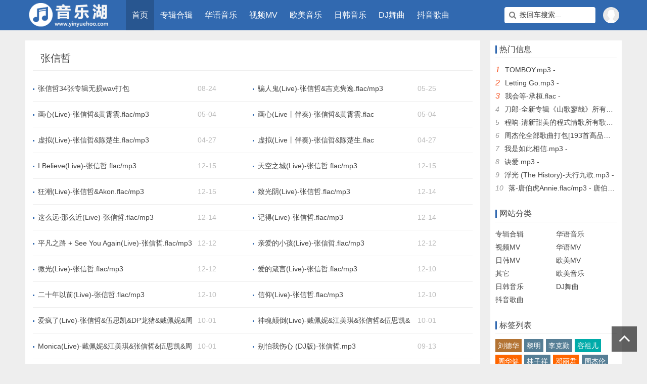

--- FILE ---
content_type: text/html; charset=utf-8
request_url: https://yinyuehoo.com/e/tags/?tagname=%E5%BC%A0%E4%BF%A1%E5%93%B2
body_size: 5289
content:
<!doctype html>
<html>
<head>
<meta charset="utf-8">
<meta name="renderer" content="webkit">
<meta http-equiv="X-UA-Compatible" content="IE=edge">
<meta name="viewport" content="width=device-width,initial-scale=1">
<meta name="keywords" content="张信哲" />
<meta name="description" content="张信哲 " />
<title>张信哲所有歌曲百度云网盘下载-音乐湖</title>
<link href="/skin/ecms195/css/font-awesome.min.css" rel="stylesheet">
<link href="/skin/ecms195/css/swiper.min.css" rel="stylesheet">
<link rel="stylesheet" type="text/css" href="/skin/ecms195/css/style.css" />
<script src="/skin/ecms195/js/jquery-2.2.4.min.js" type="text/javascript"></script>
</head>
<body>

<div id="header">
  <div class="header container">
    <div class="logo"> <a href="/" title="音乐下载,歌曲下载,无损音乐下载,mp3下载,轻音乐-音乐湖"><img src="/skin/ecms195/images/logo.png" alt="音乐下载，歌曲下载，无损音乐下载，mp3下载-音乐湖"></a> </div>
    <div id="monavber" class="nav" data-type="index" data-infoid="">
      <ul class="navbar">
      <li  class="active"><a href="/">首页</a></li>
      <li class=" " ><a href="/geshou/">专辑合辑</a></li><li class=" " ><a href="/hyyy/">华语音乐</a></li><li class="submenu " ><a href="/MV/">视频MV</a><ul class="sub-menu"><li><a href="/hymv/">华语MV</a></li><li><a href="/rhmv/">日韩MV</a></li><li><a href="/ommv/">欧美MV</a></li><li><a href="/yinleheji/">其它</a></li></ul></li><li class=" " ><a href="/cyzd/">欧美音乐</a></li><li class=" " ><a href="/cygs/">日韩音乐</a></li><li class=" " ><a href="/cydz/">DJ舞曲</a></li><li class=" " ><a href="/dygq/">抖音歌曲</a></li>      </ul>
    </div>
    <div id="mnav"><i class="fa fa-bars"></i></div>
    <div class="searchBtn"><a name="search"><i class="fa fa-search"></i></a></div>
    <div id="simplemodal-container"></div>
<div id="searchbar">
  <p>全站搜索</p>
  <form onSubmit="return checkSearchForm()" method="post" name="searchform" action="/e/search/index.php" >
  <input type="hidden" value="title" name="show">
        <input type="hidden" value="1" name="tempid">
        <input type="hidden" value="news" name="tbname">
        <input name="mid" value="1" type="hidden">
        <input name="dopost" value="search" type="hidden">
    <input type="text" name="keyboard" id="edtSearch" class="text" value="输入搜索关键词" onblur="if($(this).val() == ''){$(this).val('输入搜索关键词');}" onfocus="if($(this).val() == '输入搜索关键词'){$(this).val('');}" x-webkit-speech=""/>
    <input type="submit" id="btnPost" name="submit" class="submit" value="搜索"/>
  </form>
</div>
    <div class="muser"><a rel="nofollow" href="/e/member/cp/" target="_blank"><i class="fa fa-user-o"></i></a></div>
    <div class="user">
      <script src="/e/member/login/loginjs.php"></script>
    </div>
<div id="search2" role="search" class="active">
  <form onsubmit="return checkSearchForm()" method="post" name="searchform" id="searchform" action="/e/search/index.php">
	<div class="search-input-wrapper"> <span class="search-icon"><i class="fa fa-search"></i></span>
	  <input type="hidden" value="title" name="show">
	  
	  <input type="hidden" value="1" name="tempid">
	  <input type="hidden" value="news" name="tbname">
	  <input name="mid" value="1" type="hidden">
	  <input name="dopost" value="search" type="hidden">
	  <input type="search" class="search-input" name="keyboard" id="search-input" value="按回车搜索..." onfocus="if(this.value=='按回车搜索...')this.value='';" onblur="if(this.value=='')this.value='按回车搜索...';" autocomplete="off">
	  <button type="submit" name="submit" class="search-submit" id="search-submit"></button>
	</div>
  </form>
</div>
  </div>
</div>
<div id="main">

  <div class="main container">
    <div class="mainl">
      <div class="list">
        <div class="title">
          <h1>张信哲</h1>
          </div>
        <ul>
         <li>  <a href="/geshou/2024-08-24/72114.html" title="张信哲34张专辑无损wav打包">张信哲34张专辑无损wav打包</a><span>08-24</span></li><li>  <a href="/hyyy/2024-05-25/68949.html" title="骗人鬼(Live)-张信哲&吉克隽逸.flac/mp3">骗人鬼(Live)-张信哲&吉克隽逸.flac/mp3</a><span>05-25</span></li><li>  <a href="/hyyy/2024-05-04/64448.html" title="画心(Live)-张信哲&黄霄雲.flac/mp3">画心(Live)-张信哲&黄霄雲.flac/mp3</a><span>05-04</span></li><li>  <a href="/hyyy/2024-05-04/64440.html" title="画心(Live丨伴奏)-张信哲&黄霄雲.flac">画心(Live丨伴奏)-张信哲&黄霄雲.flac</a><span>05-04</span></li><li>  <a href="/hyyy/2024-04-27/62879.html" title="虚拟(Live)-张信哲&陈楚生.flac/mp3">虚拟(Live)-张信哲&陈楚生.flac/mp3</a><span>04-27</span></li><li>  <a href="/hyyy/2024-04-27/62872.html" title="虚拟(Live丨伴奏)-张信哲&陈楚生.flac">虚拟(Live丨伴奏)-张信哲&陈楚生.flac</a><span>04-27</span></li><li>  <a href="/hyyy/2023-12-15/46402.html" title="I Believe(Live)-张信哲.flac/mp3">I Believe(Live)-张信哲.flac/mp3</a><span>12-15</span></li><li>  <a href="/hyyy/2023-12-15/46393.html" title="天空之城(Live)-张信哲.flac/mp3">天空之城(Live)-张信哲.flac/mp3</a><span>12-15</span></li><li>  <a href="/hyyy/2023-12-15/46390.html" title="狂潮(Live)-张信哲&Akon.flac/mp3">狂潮(Live)-张信哲&Akon.flac/mp3</a><span>12-15</span></li><li>  <a href="/hyyy/2023-12-14/46315.html" title="致光阴(Live)-张信哲.flac/mp3">致光阴(Live)-张信哲.flac/mp3</a><span>12-14</span></li><li>  <a href="/hyyy/2023-12-14/46303.html" title="这么远‧那么近(Live)-张信哲.flac/mp3">这么远‧那么近(Live)-张信哲.flac/mp3</a><span>12-14</span></li><li>  <a href="/hyyy/2023-12-14/46292.html" title="记得(Live)-张信哲.flac/mp3">记得(Live)-张信哲.flac/mp3</a><span>12-14</span></li><li>  <a href="/hyyy/2023-12-12/46155.html" title="平凡之路 + See You Again(Live)-张信哲.flac/mp3">平凡之路 + See You Again(Live)-张信哲.flac/mp3</a><span>12-12</span></li><li>  <a href="/hyyy/2023-12-12/46146.html" title="亲爱的小孩(Live)-张信哲.flac/mp3">亲爱的小孩(Live)-张信哲.flac/mp3</a><span>12-12</span></li><li>  <a href="/hyyy/2023-12-12/46138.html" title="微光(Live)-张信哲.flac/mp3">微光(Live)-张信哲.flac/mp3</a><span>12-12</span></li><li>  <a href="/hyyy/2023-12-10/45956.html" title="爱的箴言(Live)-张信哲.flac/mp3">爱的箴言(Live)-张信哲.flac/mp3</a><span>12-10</span></li><li>  <a href="/hyyy/2023-12-10/45950.html" title="二十年以前(Live)-张信哲.flac/mp3">二十年以前(Live)-张信哲.flac/mp3</a><span>12-10</span></li><li>  <a href="/hyyy/2023-12-10/45945.html" title="信仰(Live)-张信哲.flac/mp3">信仰(Live)-张信哲.flac/mp3</a><span>12-10</span></li><li>  <a href="/hyyy/2023-10-01/38147.html" title="爱疯了(Live)-张信哲&伍思凯&DP龙猪&戴佩妮&周蕙&江美琪.flac">爱疯了(Live)-张信哲&伍思凯&DP龙猪&戴佩妮&周蕙&江美琪.flac</a><span>10-01</span></li><li>  <a href="/hyyy/2023-10-01/38135.html" title="神魂颠倒(Live)-戴佩妮&江美琪&张信哲&伍思凯&周蕙&DP龙猪.flac">神魂颠倒(Live)-戴佩妮&江美琪&张信哲&伍思凯&周蕙&DP龙猪.flac</a><span>10-01</span></li><li>  <a href="/hyyy/2023-10-01/38134.html" title="Monica(Live)-戴佩妮&江美琪&张信哲&伍思凯&周蕙&DP龙猪.flac">Monica(Live)-戴佩妮&江美琪&张信哲&伍思凯&周蕙&DP龙猪.flac</a><span>10-01</span></li><li>  <a href="/cydz/2023-09-13/36609.html" title="别怕我伤心 (DJ版)-张信哲.mp3">别怕我伤心 (DJ版)-张信哲.mp3</a><span>09-13</span></li><li>  <a href="/hyyy/2023-06-20/28012.html" title="白月光(Live)-张碧晨&张信哲.flac">白月光(Live)-张碧晨&张信哲.flac</a><span>06-20</span></li><li>  <a href="/hyyy/2023-06-04/26138.html" title="少年(Live)-张信哲&莫文蔚&杨宗纬&张韶涵&张杰.flac">少年(Live)-张信哲&莫文蔚&杨宗纬&张韶涵&张杰.flac</a><span>06-04</span></li><li>  <a href="/hyyy/2023-06-04/26137.html" title="明天会更好(Live)-胡德夫&张信哲&那英&莫文蔚&何炅&杨宗纬&阿雅&张韶涵&魏如萱&张杰&华晨宇&马嘉祺&告五人.flac">明天会更好(Live)-胡德夫&张信哲&那英&莫文蔚&何炅&杨宗纬&阿雅&张韶涵&魏如萱&张杰&华晨宇&马嘉祺&告五人.flac</a><span>06-04</span></li><li>  <a href="/hyyy/2023-06-04/26134.html" title="归来(Live)-张信哲&那英&莫文蔚&杨宗纬&张韶涵&魏如萱&张杰&华晨宇&马嘉祺.flac">归来(Live)-张信哲&那英&莫文蔚&杨宗纬&张韶涵&魏如萱&张杰&华晨宇&马嘉祺.flac</a><span>06-04</span></li><li>  <a href="/hyyy/2023-05-21/24626.html" title="人啊(Live)-张信哲.flac">人啊(Live)-张信哲.flac</a><span>05-21</span></li><li>  <a href="/hyyy/2023-05-15/24016.html" title="北京一夜(Live)-张信哲&那英&王菲.mp3">北京一夜(Live)-张信哲&那英&王菲.mp3</a><span>05-15</span></li><li>  <a href="/hyyy/2023-05-14/23891.html" title="梦醒时分(Live)-张信哲&裘德&姚晓棠.flac">梦醒时分(Live)-张信哲&裘德&姚晓棠.flac</a><span>05-14</span></li><li>  <a href="/hyyy/2023-05-14/23886.html" title="勇气(Live)-张信哲&莫文蔚&杨宗纬&张韶涵&张杰&范逸臣 Van Fan&周兴哲.flac">勇气(Live)-张信哲&莫文蔚&杨宗纬&张韶涵&张杰&范逸臣 Van Fan&周兴哲.flac</a><span>05-14</span></li><li>  <a href="/hyyy/2023-05-11/23631.html" title="信仰-张信哲.flac">信仰-张信哲.flac</a><span>05-11</span></li><li>  <a href="/hyyy/2023-05-07/23199.html" title="你不知道的事(Live)-张信哲&周兴哲.flac">你不知道的事(Live)-张信哲&周兴哲.flac</a><span>05-07</span></li><li>  <a href="/hyyy/2023-04-30/22428.html" title="遗憾(Live)-张韶涵&张信哲.flac">遗憾(Live)-张韶涵&张信哲.flac</a><span>04-30</span></li><li>  <a href="/hyyy/2023-04-30/22423.html" title="当爱已成往事(Live)-张信哲&莫文蔚.flac">当爱已成往事(Live)-张信哲&莫文蔚.flac</a><span>04-30</span></li><li>  <a href="/hyyy/2023-04-30/22421.html" title="Last Dance(Live)-张信哲&万芳&莫文蔚&杨乃文&张杰&张韶涵&杨宗纬&于文文&韦礼安&檀健次.flac">Last Dance(Live)-张信哲&万芳&莫文蔚&杨乃文&张杰&张韶涵&杨宗纬&于文文&韦礼安&檀健次.flac</a><span>04-30</span></li><li>  <a href="/hyyy/2023-04-25/21958.html" title="你不是一个人-张信哲&薛之谦.flac">你不是一个人-张信哲&薛之谦.flac</a><span>04-25</span></li><li>  <a href="/hyyy/2023-04-21/21576.html" title="别怕我伤心(Live)-张信哲&张杰.flac">别怕我伤心(Live)-张信哲&张杰.flac</a><span>04-21</span></li><li>  <a href="/hyyy/2023-04-19/21363.html" title="爱如潮水-张信哲.flac">爱如潮水-张信哲.flac</a><span>04-19</span></li><li>  <a href="/hyyy/2023-04-17/21094.html" title="朋友(Live)-谭咏麟&陈小春&孙楠&CoCo李玟&常石磊&张信哲&G.E.M.邓紫棋&GAI周延&郑云龙&Lil Ghost小鬼&王源&太一.flac">朋友(Live)-谭咏麟&陈小春&孙楠&CoCo李玟&常石磊&张信哲&G.E.M.邓紫棋&GAI周延&郑云龙&Lil Ghost小鬼&王源&太一.flac</a><span>04-17</span></li><li>  <a href="/hyyy/2023-04-16/21053.html" title="歌从漓江来(Live)-黄婉秋&张信哲&G.E.M.邓紫棋.mp3">歌从漓江来(Live)-黄婉秋&张信哲&G.E.M.邓紫棋.mp3</a><span>04-16</span></li><li>  <a href="/hyyy/2023-04-14/20839.html" title="表白(Live)-张信哲&杨宗纬.flac">表白(Live)-张信哲&杨宗纬.flac</a><span>04-14</span></li><li>  <a href="/hyyy/2023-04-07/20094.html" title="雨天(Live)-张信哲.flac">雨天(Live)-张信哲.flac</a><span>04-07</span></li><li>  <a href="/hyyy/2023-03-31/19318.html" title="梦田(Live)-张信哲&杨宗纬.flac">梦田(Live)-张信哲&杨宗纬.flac</a><span>04-01</span></li><li>  <a href="/hyyy/2023-03-24/18675.html" title="忘了你忘了我(Live)-张信哲&陈立农.flac">忘了你忘了我(Live)-张信哲&陈立农.flac</a><span>03-24</span></li><li>  <a href="/hyyy/2023-03-18/18277.html" title="悬崖(Live)-张信哲&那英.flac">悬崖(Live)-张信哲&那英.flac</a><span>03-18</span></li>
        </ul>
        <div class="pagebar"> <span>1</span><a href="/e/tags/index.php?page=1&amp;tagname=张信哲&amp;line=45&amp;tempid=2" class="ease">2</a><a href="/e/tags/index.php?page=2&amp;tagname=张信哲&amp;line=45&amp;tempid=2" class="ease">3</a><a href="/e/tags/index.php?page=1&amp;tagname=张信哲&amp;line=45&amp;tempid=2" class="c-nav next ease">下页</a><a href="/e/tags/index.php?page=2&amp;tagname=张信哲&amp;line=45&amp;tempid=2" class="c-nav ease">尾页</a>  </div>
      </div>
    </div>
    <!--@ mainl-->
    
    <div class="mainr">
      <div class="widget widget_hotpost">
        <h4>热门信息</h4>
        <ul>
                          <li><i class="red">1</i><a href="/cygs/2022-09-05/10624.html" target="_blank">TOMBOY.mp3 - </a></li>
                          <li><i class="red">2</i><a href="/hyyy/2022-08-19/10275.html" target="_blank">Letting Go.mp3 - </a></li>
                          <li><i class="red">3</i><a href="/dygq/2023-04-03/19583.html" target="_blank">我会等-承桓.flac - </a></li>
                          <li><i class="">4</i><a href="/geshou/2023-07-24/31799.html" target="_blank">刀郎-全新专辑《山歌寥哉》所有歌曲合集无损FLAC打包下载 - </a></li>
                          <li><i class="">5</i><a href="/geshou/2023-03-16/18184.html" target="_blank">程响-清新甜美的程式情歌所有歌曲合集[无损FLAC+高品质MP3]下载 - </a></li>
                          <li><i class="">6</i><a href="/geshou/2022-11-28/15493.html" target="_blank">周杰伦全部歌曲打包[193首高品质MP3+无损FLAC] - </a></li>
                          <li><i class="">7</i><a href="/hyyy/2022-10-22/12477.html" target="_blank">我是如此相信.mp3 - </a></li>
                          <li><i class="">8</i><a href="/hyyy/2022-10-22/12435.html" target="_blank">诀爱.mp3 - </a></li>
                          <li><i class="">9</i><a href="/dygq/2023-08-05/33033.html" target="_blank">浮光 (The History)-天行九歌.mp3 - </a></li>
                          <li><i class="">10</i><a href="/dygq/2024-03-19/57498.html" target="_blank">落-唐伯虎Annie.flac/mp3 - 唐伯虎Annie</a></li>
                </ul>
      </div>

      
      <div class="widget widget_catalog">
        <h4>网站分类</h4>
        <ul>
          <li class=" " ><a href="/geshou/">专辑合辑</a></li><li class=" " ><a href="/hyyy/">华语音乐</a></li><li class="submenu " ><a href="/MV/">视频MV</a></li><li><a href="/hymv/">华语MV</a></li><li><a href="/rhmv/">日韩MV</a></li><li><a href="/ommv/">欧美MV</a></li><li><a href="/yinleheji/">其它</a></li><li class=" " ><a href="/cyzd/">欧美音乐</a></li><li class=" " ><a href="/cygs/">日韩音乐</a></li><li class=" " ><a href="/cydz/">DJ舞曲</a></li><li class=" " ><a href="/dygq/">抖音歌曲</a></li>        </ul>
      </div>
      <div class="widget widget_tags">
        <h4>标签列表</h4>
        <ul>
          
    <li class="submenu"><a target="_blank" href="/e/tags/?tagname=%E5%88%98%E5%BE%B7%E5%8D%8E">刘德华</a></li>        <li class="submenu"><a target="_blank" href="/e/tags/?tagname=%E9%BB%8E%E6%98%8E">黎明</a></li>        <li class="submenu"><a target="_blank" href="/e/tags/?tagname=%E6%9D%8E%E5%85%8B%E5%8B%A4">李克勤</a></li>        <li class="submenu"><a target="_blank" href="/e/tags/?tagname=%E5%AE%B9%E7%A5%96%E5%84%BF">容祖儿</a></li>        <li class="submenu"><a target="_blank" href="/e/tags/?tagname=%E5%91%A8%E5%8D%8E%E5%81%A5">周华健</a></li>        <li class="submenu"><a target="_blank" href="/e/tags/?tagname=%E6%9E%97%E5%AD%90%E7%A5%A5">林子祥</a></li>        <li class="submenu"><a target="_blank" href="/e/tags/?tagname=%E9%82%93%E4%B8%BD%E5%90%9B">邓丽君</a></li>        <li class="submenu"><a target="_blank" href="/e/tags/?tagname=%E5%91%A8%E6%9D%B0%E4%BC%A6">周杰伦</a></li>        <li class="submenu"><a target="_blank" href="/e/tags/?tagname=%E6%B1%AA%E8%8B%8F%E6%B3%B7">汪苏泷</a></li>        <li class="submenu"><a target="_blank" href="/e/tags/?tagname=%E7%8E%8B%E8%8F%B2">王菲</a></li>        <li class="submenu"><a target="_blank" href="/e/tags/?tagname=%E6%9E%97%E5%BF%86%E8%8E%B2">林忆莲</a></li>        <li class="submenu"><a target="_blank" href="/e/tags/?tagname=%E9%AB%98%E8%83%9C%E7%BE%8E">高胜美</a></li>        <li class="submenu"><a target="_blank" href="/e/tags/?tagname=%E9%AD%8F%E4%BD%B3%E8%89%BA">魏佳艺</a></li>        <li class="submenu"><a target="_blank" href="/e/tags/?tagname=%E5%BC%A0%E7%A2%A7%E6%99%A8">张碧晨</a></li>        <li class="submenu"><a target="_blank" href="/e/tags/?tagname=%E5%BC%A0%E6%83%A0%E5%A6%B9">张惠妹</a></li>        <li class="submenu"><a target="_blank" href="/e/tags/?tagname=%E8%8E%AB%E6%96%87%E8%94%9A">莫文蔚</a></li>        <li class="submenu"><a target="_blank" href="/e/tags/?tagname=%E6%A2%85%E8%89%B3%E8%8A%B3">梅艳芳</a></li>        <li class="submenu"><a target="_blank" href="/e/tags/?tagname=%E5%BC%A0%E6%9D%B0">张杰</a></li>        <li class="submenu"><a target="_blank" href="/e/tags/?tagname=Blue">Blue</a></li>        <li class="submenu"><a target="_blank" href="/e/tags/?tagname=%E6%97%B6%E4%BB%A3%E5%B0%91%E5%B9%B4%E5%9B%A2">时代少年团</a></li>        <li class="submenu"><a target="_blank" href="/e/tags/?tagname=%E5%8F%B6%E8%92%A8%E6%96%87">叶蒨文</a></li>        <li class="submenu"><a target="_blank" href="/e/tags/?tagname=%E4%BA%94%E6%9C%88%E5%A4%A9">五月天</a></li>        <li class="submenu"><a target="_blank" href="/e/tags/?tagname=%E9%99%88%E6%85%A7%E5%A8%B4">陈慧娴</a></li>        <li class="submenu"><a target="_blank" href="/e/tags/?tagname=BEYOND">BEYOND</a></li>        <li class="submenu"><a target="_blank" href="/e/tags/?tagname=%E5%AD%99%E6%A5%A0">孙楠</a></li>        <li class="submenu"><a target="_blank" href="/e/tags/?tagname=%E6%91%A9%E7%99%BB%E5%85%84%E5%BC%9F%E5%88%98%E5%AE%87%E5%AE%81">摩登兄弟刘宇宁</a></li>        <li class="submenu"><a target="_blank" href="/e/tags/?tagname=%E5%88%98%E8%8B%A5%E8%8B%B1">刘若英</a></li>        <li class="submenu"><a target="_blank" href="/e/tags/?tagname=%E9%BD%90%E7%A7%A6">齐秦</a></li>        <li class="submenu"><a target="_blank" href="/e/tags/?tagname=%E8%90%A7%E4%BA%9A%E8%BD%A9">萧亚轩</a></li>        <li class="submenu"><a target="_blank" href="/e/tags/?tagname=%E7%8E%8B%E5%BF%83%E5%87%8C">王心凌</a></li>        <li class="submenu"><a target="_blank" href="/e/tags/?tagname=%E5%BD%AD%E4%BD%B3%E6%85%A7">彭佳慧</a></li>        <li class="submenu"><a target="_blank" href="/e/tags/?tagname=%E6%B1%9F%E7%BE%8E%E7%90%AA">江美琪</a></li>        <li class="submenu"><a target="_blank" href="/e/tags/?tagname=%E6%9D%8E%E7%8E%89%E5%88%9A">李玉刚</a></li>        <li class="submenu"><a target="_blank" href="/e/tags/?tagname=%E5%91%A8%E6%85%A7%E6%95%8F">周慧敏</a></li>        <li class="submenu"><a target="_blank" href="/e/tags/?tagname=%E6%A2%81%E5%92%8F%E7%90%AA">梁咏琪</a></li>        <li class="submenu"><a target="_blank" href="/e/tags/?tagname=%E5%AE%89%E5%84%BF%E9%99%88">安儿陈</a></li>        <li class="submenu"><a target="_blank" href="/e/tags/?tagname=%E4%BB%BB%E7%84%B6">任然</a></li>        <li class="submenu"><a target="_blank" href="/e/tags/?tagname=%E9%82%A3%E8%8B%B1">那英</a></li>        <li class="submenu"><a target="_blank" href="/e/tags/?tagname=%E8%BE%9B%E6%99%93%E7%90%AA">辛晓琪</a></li>        <li class="submenu"><a target="_blank" href="/e/tags/?tagname=%E6%BD%98%E7%8E%AE%E6%9F%8F">潘玮柏</a></li>            </ul>
      </div>
    </div>
  </div>

</div>
<div id="footer">
  <div class="footer container">
    <div class="fnav"><a  href="/" target="_blank">音乐湖</a> <a href="/geshou/" target="_blank">专辑合辑</a> <a href="/hyyy/" target="_blank">华语音乐</a> <a href="/MV/" target="_blank">视频MV</a> <a href="/cyzd/" target="_blank">欧美音乐</a> <a href="/cygs/" target="_blank">日韩音乐</a> <a href="/cydz/" target="_blank">DJ舞曲</a> <a href="/dygq/" target="_blank">抖音歌曲</a>  </div>
    Copyright 音乐湖提供：无损音乐,音乐下载,无损音乐免费下载,歌曲下载,无损音乐下载,mp3下载 本站所有内容来自互联网收集转载，版权归原作者，如有侵权请联系(903177567)删除。 <script>
var _hmt = _hmt || [];
(function() {
  var hm = document.createElement("script");
  hm.src = "https://hm.baidu.com/hm.js?de34b9d629e3487445a355cf7677a4cf";
  var s = document.getElementsByTagName("script")[0]; 
  s.parentNode.insertBefore(hm, s);
})();
</script></div>
</div>
<div class="bottom_tools"> <a id="scrollUp" href="javascript:;" title="返回顶部"><i class="fa fa-angle-up"></i></a> </div>
<script src="/skin/ecms195/js/ResizeSensor.min.js" type="text/javascript"></script> 
<script src="/skin/ecms195/js/theia-sticky-sidebar.min.js" type="text/javascript"></script> 
<script>jQuery(document).ready(function($) {jQuery('.mainr').theiaStickySidebar({ additionalMarginTop: 10,});});</script> 
<script src="/skin/ecms195/js/common.js" type="text/javascript"></script> 
</body>
</html>


--- FILE ---
content_type: text/html; charset=utf-8
request_url: https://yinyuehoo.com/e/member/login/loginjs.php
body_size: 96
content:
document.write("<div class=\"avatar\"> <img src=\"/skin/ecms195/images/0.png\" alt=\"\"> </div><div class=\"login\"> <span><a rel=\"nofollow\" href=\"/e/member/login/\" target=\"_blank\">登陆网站</a></span><span><a rel=\"nofollow\" href=\"/e/member/register/index.php?tobind=0&groupid=1\" target=\"_blank\">免费注册</a></span> </div> ");
